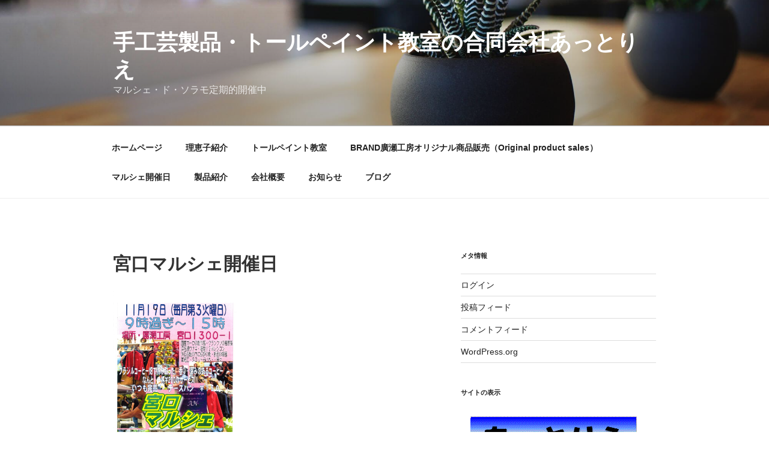

--- FILE ---
content_type: text/css
request_url: https://hirosekoubou.net/wp-content/themes/childtwentyseventeen/style.css?ver=20241112
body_size: -26
content:
/*
Template:twentyseventeen
Theme Name:childtwentyseventeen
*/
